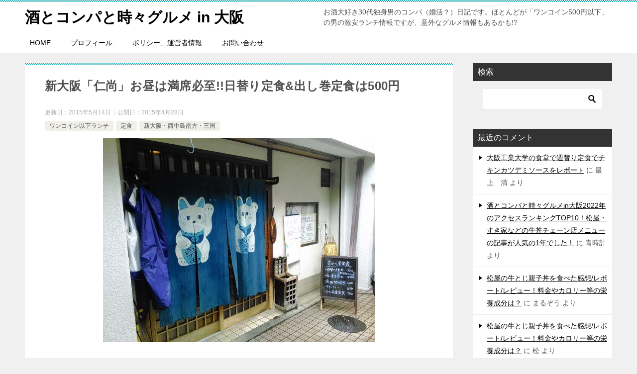

--- FILE ---
content_type: text/html; charset=UTF-8
request_url: https://osakadrinker.com/post-6069/
body_size: 22915
content:
<!doctype html>
<html lang="ja" class="col2 layout-footer-show">
<head>
	<meta charset="UTF-8">
	<meta name="viewport" content="width=device-width, initial-scale=1">
	<link rel="profile" href="http://gmpg.org/xfn/11">

	<title>新大阪「仁尚」お昼は満席必至!!日替り定食&#038;出し巻定食は500円</title>
<meta name='robots' content='max-image-preview:large' />
	<script>
		var shf = 1;
		var lso = 1;
		var ajaxurl = 'https://osakadrinker.com/wp-admin/admin-ajax.php';
		var sns_cnt = false;
			</script>
	<link rel='dns-prefetch' href='//code.typesquare.com' />
<link rel='dns-prefetch' href='//www.googletagmanager.com' />
<link rel='dns-prefetch' href='//pagead2.googlesyndication.com' />
<link rel="alternate" type="application/rss+xml" title="酒とコンパと時々グルメ in 大阪 &raquo; フィード" href="https://osakadrinker.com/feed/" />
<link rel="alternate" type="application/rss+xml" title="酒とコンパと時々グルメ in 大阪 &raquo; コメントフィード" href="https://osakadrinker.com/comments/feed/" />
<link rel="alternate" type="application/rss+xml" title="酒とコンパと時々グルメ in 大阪 &raquo; 新大阪「仁尚」お昼は満席必至!!日替り定食&#038;出し巻定食は500円 のコメントのフィード" href="https://osakadrinker.com/post-6069/feed/" />
<link rel="alternate" title="oEmbed (JSON)" type="application/json+oembed" href="https://osakadrinker.com/wp-json/oembed/1.0/embed?url=https%3A%2F%2Fosakadrinker.com%2Fpost-6069%2F" />
<link rel="alternate" title="oEmbed (XML)" type="text/xml+oembed" href="https://osakadrinker.com/wp-json/oembed/1.0/embed?url=https%3A%2F%2Fosakadrinker.com%2Fpost-6069%2F&#038;format=xml" />
<style id='wp-img-auto-sizes-contain-inline-css' type='text/css'>
img:is([sizes=auto i],[sizes^="auto," i]){contain-intrinsic-size:3000px 1500px}
/*# sourceURL=wp-img-auto-sizes-contain-inline-css */
</style>
<style id='wp-emoji-styles-inline-css' type='text/css'>

	img.wp-smiley, img.emoji {
		display: inline !important;
		border: none !important;
		box-shadow: none !important;
		height: 1em !important;
		width: 1em !important;
		margin: 0 0.07em !important;
		vertical-align: -0.1em !important;
		background: none !important;
		padding: 0 !important;
	}
/*# sourceURL=wp-emoji-styles-inline-css */
</style>
<style id='wp-block-library-inline-css' type='text/css'>
:root{--wp-block-synced-color:#7a00df;--wp-block-synced-color--rgb:122,0,223;--wp-bound-block-color:var(--wp-block-synced-color);--wp-editor-canvas-background:#ddd;--wp-admin-theme-color:#007cba;--wp-admin-theme-color--rgb:0,124,186;--wp-admin-theme-color-darker-10:#006ba1;--wp-admin-theme-color-darker-10--rgb:0,107,160.5;--wp-admin-theme-color-darker-20:#005a87;--wp-admin-theme-color-darker-20--rgb:0,90,135;--wp-admin-border-width-focus:2px}@media (min-resolution:192dpi){:root{--wp-admin-border-width-focus:1.5px}}.wp-element-button{cursor:pointer}:root .has-very-light-gray-background-color{background-color:#eee}:root .has-very-dark-gray-background-color{background-color:#313131}:root .has-very-light-gray-color{color:#eee}:root .has-very-dark-gray-color{color:#313131}:root .has-vivid-green-cyan-to-vivid-cyan-blue-gradient-background{background:linear-gradient(135deg,#00d084,#0693e3)}:root .has-purple-crush-gradient-background{background:linear-gradient(135deg,#34e2e4,#4721fb 50%,#ab1dfe)}:root .has-hazy-dawn-gradient-background{background:linear-gradient(135deg,#faaca8,#dad0ec)}:root .has-subdued-olive-gradient-background{background:linear-gradient(135deg,#fafae1,#67a671)}:root .has-atomic-cream-gradient-background{background:linear-gradient(135deg,#fdd79a,#004a59)}:root .has-nightshade-gradient-background{background:linear-gradient(135deg,#330968,#31cdcf)}:root .has-midnight-gradient-background{background:linear-gradient(135deg,#020381,#2874fc)}:root{--wp--preset--font-size--normal:16px;--wp--preset--font-size--huge:42px}.has-regular-font-size{font-size:1em}.has-larger-font-size{font-size:2.625em}.has-normal-font-size{font-size:var(--wp--preset--font-size--normal)}.has-huge-font-size{font-size:var(--wp--preset--font-size--huge)}.has-text-align-center{text-align:center}.has-text-align-left{text-align:left}.has-text-align-right{text-align:right}.has-fit-text{white-space:nowrap!important}#end-resizable-editor-section{display:none}.aligncenter{clear:both}.items-justified-left{justify-content:flex-start}.items-justified-center{justify-content:center}.items-justified-right{justify-content:flex-end}.items-justified-space-between{justify-content:space-between}.screen-reader-text{border:0;clip-path:inset(50%);height:1px;margin:-1px;overflow:hidden;padding:0;position:absolute;width:1px;word-wrap:normal!important}.screen-reader-text:focus{background-color:#ddd;clip-path:none;color:#444;display:block;font-size:1em;height:auto;left:5px;line-height:normal;padding:15px 23px 14px;text-decoration:none;top:5px;width:auto;z-index:100000}html :where(.has-border-color){border-style:solid}html :where([style*=border-top-color]){border-top-style:solid}html :where([style*=border-right-color]){border-right-style:solid}html :where([style*=border-bottom-color]){border-bottom-style:solid}html :where([style*=border-left-color]){border-left-style:solid}html :where([style*=border-width]){border-style:solid}html :where([style*=border-top-width]){border-top-style:solid}html :where([style*=border-right-width]){border-right-style:solid}html :where([style*=border-bottom-width]){border-bottom-style:solid}html :where([style*=border-left-width]){border-left-style:solid}html :where(img[class*=wp-image-]){height:auto;max-width:100%}:where(figure){margin:0 0 1em}html :where(.is-position-sticky){--wp-admin--admin-bar--position-offset:var(--wp-admin--admin-bar--height,0px)}@media screen and (max-width:600px){html :where(.is-position-sticky){--wp-admin--admin-bar--position-offset:0px}}

/*# sourceURL=wp-block-library-inline-css */
</style><style id='global-styles-inline-css' type='text/css'>
:root{--wp--preset--aspect-ratio--square: 1;--wp--preset--aspect-ratio--4-3: 4/3;--wp--preset--aspect-ratio--3-4: 3/4;--wp--preset--aspect-ratio--3-2: 3/2;--wp--preset--aspect-ratio--2-3: 2/3;--wp--preset--aspect-ratio--16-9: 16/9;--wp--preset--aspect-ratio--9-16: 9/16;--wp--preset--color--black: #000000;--wp--preset--color--cyan-bluish-gray: #abb8c3;--wp--preset--color--white: #ffffff;--wp--preset--color--pale-pink: #f78da7;--wp--preset--color--vivid-red: #cf2e2e;--wp--preset--color--luminous-vivid-orange: #ff6900;--wp--preset--color--luminous-vivid-amber: #fcb900;--wp--preset--color--light-green-cyan: #7bdcb5;--wp--preset--color--vivid-green-cyan: #00d084;--wp--preset--color--pale-cyan-blue: #8ed1fc;--wp--preset--color--vivid-cyan-blue: #0693e3;--wp--preset--color--vivid-purple: #9b51e0;--wp--preset--gradient--vivid-cyan-blue-to-vivid-purple: linear-gradient(135deg,rgb(6,147,227) 0%,rgb(155,81,224) 100%);--wp--preset--gradient--light-green-cyan-to-vivid-green-cyan: linear-gradient(135deg,rgb(122,220,180) 0%,rgb(0,208,130) 100%);--wp--preset--gradient--luminous-vivid-amber-to-luminous-vivid-orange: linear-gradient(135deg,rgb(252,185,0) 0%,rgb(255,105,0) 100%);--wp--preset--gradient--luminous-vivid-orange-to-vivid-red: linear-gradient(135deg,rgb(255,105,0) 0%,rgb(207,46,46) 100%);--wp--preset--gradient--very-light-gray-to-cyan-bluish-gray: linear-gradient(135deg,rgb(238,238,238) 0%,rgb(169,184,195) 100%);--wp--preset--gradient--cool-to-warm-spectrum: linear-gradient(135deg,rgb(74,234,220) 0%,rgb(151,120,209) 20%,rgb(207,42,186) 40%,rgb(238,44,130) 60%,rgb(251,105,98) 80%,rgb(254,248,76) 100%);--wp--preset--gradient--blush-light-purple: linear-gradient(135deg,rgb(255,206,236) 0%,rgb(152,150,240) 100%);--wp--preset--gradient--blush-bordeaux: linear-gradient(135deg,rgb(254,205,165) 0%,rgb(254,45,45) 50%,rgb(107,0,62) 100%);--wp--preset--gradient--luminous-dusk: linear-gradient(135deg,rgb(255,203,112) 0%,rgb(199,81,192) 50%,rgb(65,88,208) 100%);--wp--preset--gradient--pale-ocean: linear-gradient(135deg,rgb(255,245,203) 0%,rgb(182,227,212) 50%,rgb(51,167,181) 100%);--wp--preset--gradient--electric-grass: linear-gradient(135deg,rgb(202,248,128) 0%,rgb(113,206,126) 100%);--wp--preset--gradient--midnight: linear-gradient(135deg,rgb(2,3,129) 0%,rgb(40,116,252) 100%);--wp--preset--font-size--small: 13px;--wp--preset--font-size--medium: 20px;--wp--preset--font-size--large: 36px;--wp--preset--font-size--x-large: 42px;--wp--preset--spacing--20: 0.44rem;--wp--preset--spacing--30: 0.67rem;--wp--preset--spacing--40: 1rem;--wp--preset--spacing--50: 1.5rem;--wp--preset--spacing--60: 2.25rem;--wp--preset--spacing--70: 3.38rem;--wp--preset--spacing--80: 5.06rem;--wp--preset--shadow--natural: 6px 6px 9px rgba(0, 0, 0, 0.2);--wp--preset--shadow--deep: 12px 12px 50px rgba(0, 0, 0, 0.4);--wp--preset--shadow--sharp: 6px 6px 0px rgba(0, 0, 0, 0.2);--wp--preset--shadow--outlined: 6px 6px 0px -3px rgb(255, 255, 255), 6px 6px rgb(0, 0, 0);--wp--preset--shadow--crisp: 6px 6px 0px rgb(0, 0, 0);}:where(.is-layout-flex){gap: 0.5em;}:where(.is-layout-grid){gap: 0.5em;}body .is-layout-flex{display: flex;}.is-layout-flex{flex-wrap: wrap;align-items: center;}.is-layout-flex > :is(*, div){margin: 0;}body .is-layout-grid{display: grid;}.is-layout-grid > :is(*, div){margin: 0;}:where(.wp-block-columns.is-layout-flex){gap: 2em;}:where(.wp-block-columns.is-layout-grid){gap: 2em;}:where(.wp-block-post-template.is-layout-flex){gap: 1.25em;}:where(.wp-block-post-template.is-layout-grid){gap: 1.25em;}.has-black-color{color: var(--wp--preset--color--black) !important;}.has-cyan-bluish-gray-color{color: var(--wp--preset--color--cyan-bluish-gray) !important;}.has-white-color{color: var(--wp--preset--color--white) !important;}.has-pale-pink-color{color: var(--wp--preset--color--pale-pink) !important;}.has-vivid-red-color{color: var(--wp--preset--color--vivid-red) !important;}.has-luminous-vivid-orange-color{color: var(--wp--preset--color--luminous-vivid-orange) !important;}.has-luminous-vivid-amber-color{color: var(--wp--preset--color--luminous-vivid-amber) !important;}.has-light-green-cyan-color{color: var(--wp--preset--color--light-green-cyan) !important;}.has-vivid-green-cyan-color{color: var(--wp--preset--color--vivid-green-cyan) !important;}.has-pale-cyan-blue-color{color: var(--wp--preset--color--pale-cyan-blue) !important;}.has-vivid-cyan-blue-color{color: var(--wp--preset--color--vivid-cyan-blue) !important;}.has-vivid-purple-color{color: var(--wp--preset--color--vivid-purple) !important;}.has-black-background-color{background-color: var(--wp--preset--color--black) !important;}.has-cyan-bluish-gray-background-color{background-color: var(--wp--preset--color--cyan-bluish-gray) !important;}.has-white-background-color{background-color: var(--wp--preset--color--white) !important;}.has-pale-pink-background-color{background-color: var(--wp--preset--color--pale-pink) !important;}.has-vivid-red-background-color{background-color: var(--wp--preset--color--vivid-red) !important;}.has-luminous-vivid-orange-background-color{background-color: var(--wp--preset--color--luminous-vivid-orange) !important;}.has-luminous-vivid-amber-background-color{background-color: var(--wp--preset--color--luminous-vivid-amber) !important;}.has-light-green-cyan-background-color{background-color: var(--wp--preset--color--light-green-cyan) !important;}.has-vivid-green-cyan-background-color{background-color: var(--wp--preset--color--vivid-green-cyan) !important;}.has-pale-cyan-blue-background-color{background-color: var(--wp--preset--color--pale-cyan-blue) !important;}.has-vivid-cyan-blue-background-color{background-color: var(--wp--preset--color--vivid-cyan-blue) !important;}.has-vivid-purple-background-color{background-color: var(--wp--preset--color--vivid-purple) !important;}.has-black-border-color{border-color: var(--wp--preset--color--black) !important;}.has-cyan-bluish-gray-border-color{border-color: var(--wp--preset--color--cyan-bluish-gray) !important;}.has-white-border-color{border-color: var(--wp--preset--color--white) !important;}.has-pale-pink-border-color{border-color: var(--wp--preset--color--pale-pink) !important;}.has-vivid-red-border-color{border-color: var(--wp--preset--color--vivid-red) !important;}.has-luminous-vivid-orange-border-color{border-color: var(--wp--preset--color--luminous-vivid-orange) !important;}.has-luminous-vivid-amber-border-color{border-color: var(--wp--preset--color--luminous-vivid-amber) !important;}.has-light-green-cyan-border-color{border-color: var(--wp--preset--color--light-green-cyan) !important;}.has-vivid-green-cyan-border-color{border-color: var(--wp--preset--color--vivid-green-cyan) !important;}.has-pale-cyan-blue-border-color{border-color: var(--wp--preset--color--pale-cyan-blue) !important;}.has-vivid-cyan-blue-border-color{border-color: var(--wp--preset--color--vivid-cyan-blue) !important;}.has-vivid-purple-border-color{border-color: var(--wp--preset--color--vivid-purple) !important;}.has-vivid-cyan-blue-to-vivid-purple-gradient-background{background: var(--wp--preset--gradient--vivid-cyan-blue-to-vivid-purple) !important;}.has-light-green-cyan-to-vivid-green-cyan-gradient-background{background: var(--wp--preset--gradient--light-green-cyan-to-vivid-green-cyan) !important;}.has-luminous-vivid-amber-to-luminous-vivid-orange-gradient-background{background: var(--wp--preset--gradient--luminous-vivid-amber-to-luminous-vivid-orange) !important;}.has-luminous-vivid-orange-to-vivid-red-gradient-background{background: var(--wp--preset--gradient--luminous-vivid-orange-to-vivid-red) !important;}.has-very-light-gray-to-cyan-bluish-gray-gradient-background{background: var(--wp--preset--gradient--very-light-gray-to-cyan-bluish-gray) !important;}.has-cool-to-warm-spectrum-gradient-background{background: var(--wp--preset--gradient--cool-to-warm-spectrum) !important;}.has-blush-light-purple-gradient-background{background: var(--wp--preset--gradient--blush-light-purple) !important;}.has-blush-bordeaux-gradient-background{background: var(--wp--preset--gradient--blush-bordeaux) !important;}.has-luminous-dusk-gradient-background{background: var(--wp--preset--gradient--luminous-dusk) !important;}.has-pale-ocean-gradient-background{background: var(--wp--preset--gradient--pale-ocean) !important;}.has-electric-grass-gradient-background{background: var(--wp--preset--gradient--electric-grass) !important;}.has-midnight-gradient-background{background: var(--wp--preset--gradient--midnight) !important;}.has-small-font-size{font-size: var(--wp--preset--font-size--small) !important;}.has-medium-font-size{font-size: var(--wp--preset--font-size--medium) !important;}.has-large-font-size{font-size: var(--wp--preset--font-size--large) !important;}.has-x-large-font-size{font-size: var(--wp--preset--font-size--x-large) !important;}
/*# sourceURL=global-styles-inline-css */
</style>

<style id='classic-theme-styles-inline-css' type='text/css'>
/*! This file is auto-generated */
.wp-block-button__link{color:#fff;background-color:#32373c;border-radius:9999px;box-shadow:none;text-decoration:none;padding:calc(.667em + 2px) calc(1.333em + 2px);font-size:1.125em}.wp-block-file__button{background:#32373c;color:#fff;text-decoration:none}
/*# sourceURL=/wp-includes/css/classic-themes.min.css */
</style>
<link rel='stylesheet' id='contact-form-7-css' href='https://osakadrinker.com/wp-content/plugins/contact-form-7/includes/css/styles.css?ver=6.1.4' type='text/css' media='all' />
<link rel='stylesheet' id='keni-style-css' href='https://osakadrinker.com/wp-content/themes/keni80_wp_standard_all_202302030815/style.css?ver=6.9' type='text/css' media='all' />
<link rel='stylesheet' id='keni_base-css' href='https://osakadrinker.com/wp-content/themes/keni80_wp_standard_all_202302030815/base.css?ver=6.9' type='text/css' media='all' />
<link rel='stylesheet' id='keni-advanced-css' href='https://osakadrinker.com/wp-content/themes/keni80_wp_standard_all_202302030815/advanced.css?ver=6.9' type='text/css' media='all' />
<link rel='stylesheet' id='keni_base_default-css' href='https://osakadrinker.com/wp-content/themes/keni80_wp_standard_all_202302030815/default-style.css?ver=6.9' type='text/css' media='all' />
<link rel="canonical" href="https://osakadrinker.com/post-6069/" />
<link rel="https://api.w.org/" href="https://osakadrinker.com/wp-json/" /><link rel="alternate" title="JSON" type="application/json" href="https://osakadrinker.com/wp-json/wp/v2/posts/6069" /><link rel="EditURI" type="application/rsd+xml" title="RSD" href="https://osakadrinker.com/xmlrpc.php?rsd" />
<link rel='shortlink' href='https://osakadrinker.com/?p=6069' />
<meta name="generator" content="Site Kit by Google 1.170.0" /><meta name="description" content="この日のお昼は新大阪。 新大阪周辺、実はランチに困る場所ですよね。 誰に聞いても悩んでいるようです。 新大阪の駅ビルの地下にお店はあるものの、それ以外はあまりない？ そんな新大阪でこの日向かったのは北口から出て西方向へ少 …">
		<!--OGP-->
		<meta property="og:type" content="article" />
<meta property="og:url" content="https://osakadrinker.com/post-6069/" />
		<meta property="og:title" content="新大阪「仁尚」お昼は満席必至!!日替り定食&#038;出し巻定食は500円"/>
		<meta property="og:description" content="この日のお昼は新大阪。 新大阪周辺、実はランチに困る場所ですよね。 誰に聞いても悩んでいるようです。 新大阪の駅ビルの地下にお店はあるものの、それ以外はあまりない？ そんな新大阪でこの日向かったのは北口から出て西方向へ少 …">
		<meta property="og:site_name" content="酒とコンパと時々グルメ in 大阪">
		<meta property="og:image" content="https://osakadrinker.com/wp-content/uploads/2015/04/P_20150408_115504.jpg">
					<meta property="og:image:type" content="image/jpeg">
						<meta property="og:image:width" content="799">
			<meta property="og:image:height" content="600">
					<meta property="og:locale" content="ja_JP">
				<!--OGP-->
		
<!-- Site Kit が追加した Google AdSense メタタグ -->
<meta name="google-adsense-platform-account" content="ca-host-pub-2644536267352236">
<meta name="google-adsense-platform-domain" content="sitekit.withgoogle.com">
<!-- Site Kit が追加した End Google AdSense メタタグ -->
<style type="text/css">.recentcomments a{display:inline !important;padding:0 !important;margin:0 !important;}</style>
<!-- Google AdSense スニペット (Site Kit が追加) -->
<script type="text/javascript" async="async" src="https://pagead2.googlesyndication.com/pagead/js/adsbygoogle.js?client=ca-pub-3004643134937533&amp;host=ca-host-pub-2644536267352236" crossorigin="anonymous"></script>

<!-- (ここまで) Google AdSense スニペット (Site Kit が追加) -->
<script async src="https://pagead2.googlesyndication.com/pagead/js/adsbygoogle.js?client=ca-pub-3004643134937533"
     crossorigin="anonymous"></script></head>

<body class="wp-singular post-template-default single single-post postid-6069 single-format-standard wp-theme-keni80_wp_standard_all_202302030815"><!--ページの属性-->

<div id="top" class="keni-container">

<!--▼▼ ヘッダー ▼▼-->
<div class="keni-header_wrap">
	<div class="keni-header_outer">
		
		<header class="keni-header keni-header_col1">
			<div class="keni-header_inner">

							<p class="site-title"><a href="https://osakadrinker.com/" rel="home">酒とコンパと時々グルメ in 大阪</a></p>
			
			<div class="keni-header_cont">
			<p class="site-description">お酒大好き30代独身男のコンパ（婚活？）日記です。ほとんどが「ワンコイン500円以下」の男の激安ランチ情報ですが、意外なグルメ情報もあるかも!?</p>			</div>

			</div><!--keni-header_inner-->
		</header><!--keni-header-->	</div><!--keni-header_outer-->
</div><!--keni-header_wrap-->
<!--▲▲ ヘッダー ▲▲-->

<div id="click-space"></div>

<!--▼▼ グローバルナビ ▼▼-->
<div class="keni-gnav_wrap">
	<div class="keni-gnav_outer">
		<nav class="keni-gnav">
			<div class="keni-gnav_inner">

				<ul id="menu" class="keni-gnav_cont">
				<li id="menu-item-44763" class="menu-item menu-item-type-custom menu-item-object-custom menu-item-home menu-item-44763"><a href="https://osakadrinker.com/">HOME</a></li>
<li id="menu-item-133" class="menu-item menu-item-type-post_type menu-item-object-page menu-item-133"><a href="https://osakadrinker.com/profile/">プロフィール</a></li>
<li id="menu-item-44762" class="menu-item menu-item-type-post_type menu-item-object-page menu-item-44762"><a href="https://osakadrinker.com/%e3%83%9d%e3%83%aa%e3%82%b7%e3%83%bc%e3%80%81%e9%81%8b%e5%96%b6%e8%80%85%e6%83%85%e5%a0%b1/">ポリシー、運営者情報</a></li>
<li id="menu-item-12431" class="menu-item menu-item-type-post_type menu-item-object-page menu-item-12431"><a href="https://osakadrinker.com/page-12428/">お問い合わせ</a></li>
				<li class="menu-search"><div class="search-box">
	<form role="search" method="get" id="keni_search" class="searchform" action="https://osakadrinker.com/">
		<input type="text" value="" name="s" aria-label="検索"><button class="btn-search"><img src="https://osakadrinker.com/wp-content/themes/keni80_wp_standard_all_202302030815/images/icon/search_black.svg" width="18" height="18" alt="検索"></button>
	</form>
</div></li>
				</ul>
			</div>
			<div class="keni-gnav_btn_wrap">
				<div class="keni-gnav_btn"><span class="keni-gnav_btn_icon-open"></span></div>
			</div>
		</nav>
	</div>
</div>



<div class="keni-main_wrap">
	<div class="keni-main_outer">

		<!--▼▼ メインコンテンツ ▼▼-->
		<main id="main" class="keni-main">
			<div class="keni-main_inner">

				<aside class="free-area free-area_before-title">
									</aside><!-- #secondary -->

		<article class="post-6069 post type-post status-publish format-standard has-post-thumbnail category-lunch category-setmeal category-shin_osaka tag-310 tag-1188 keni-section" itemscope itemtype="http://schema.org/Article">
<meta itemscope itemprop="mainEntityOfPage"  itemType="https://schema.org/WebPage" itemid="https://osakadrinker.com/post-6069/" />

<div class="keni-section_wrap article_wrap">
	<div class="keni-section">

		<header class="article-header">
			<h1 class="entry_title" itemprop="headline">新大阪「仁尚」お昼は満席必至!!日替り定食&#038;出し巻定食は500円</h1>
			<div class="entry_status">
		<ul class="entry_date">
		<li class="entry_date_item">更新日：<time itemprop="dateModified" datetime="2015-05-14T17:03:40+09:00" content="2015-05-14T17:03:40+09:00">2015年5月14日</time></li>		<li class="entry_date_item">公開日：<time itemprop="datePublished" datetime="2015-04-28T18:04:11+09:00" content="2015-04-28T18:04:11+09:00">2015年4月28日</time></li>	</ul>
		<ul class="entry_category">
		<li class="entry_category_item lunch"><a href="https://osakadrinker.com/post-category/lunch/">ワンコイン以下ランチ</a></li><li class="entry_category_item setmeal"><a href="https://osakadrinker.com/post-category/setmeal/">定食</a></li><li class="entry_category_item shin_osaka"><a href="https://osakadrinker.com/post-category/shin_osaka/">新大阪・西中島南方・三国</a></li>	</ul>
</div>					</header><!-- .article-header -->

		<div class="article-body" itemprop="articleBody">
			
			<div class="article-visual" itemprop="image" itemscope itemtype="https://schema.org/ImageObject">
				<img src="https://osakadrinker.com/wp-content/uploads/2015/04/P_20150408_115504-546x410.jpg" alt="新大阪「仁尚」お昼は満席必至!!日替り定食&#038;出し巻定食は500円"
                     width="546"
                     height="410">
				<meta itemprop="url" content="https://osakadrinker.com/wp-content/uploads/2015/04/P_20150408_115504-546x410.jpg">
				<meta itemprop="width" content="546">
				<meta itemprop="height" content="410">
			</div>
			
			<div class="2348292d99d3e427623aabb7fe41e797" data-index="2" style="float: none; margin:10px 0 10px 0; text-align:center;">
<script async src="https://pagead2.googlesyndication.com/pagead/js/adsbygoogle.js?client=ca-pub-3004643134937533"
     crossorigin="anonymous"></script>
<!-- allレシポンシブ -->
<ins class="adsbygoogle"
     style="display:block"
     data-ad-client="ca-pub-3004643134937533"
     data-ad-slot="3644136540"
     data-ad-format="auto"
     data-full-width-responsive="true"></ins>
<script>
     (adsbygoogle = window.adsbygoogle || []).push({});
</script>
</div>
<p>この日のお昼は新大阪。</p>
<p>新大阪周辺、実はランチに困る場所ですよね。</p>
<p>誰に聞いても悩んでいるようです。</p>
<p>新大阪の駅ビルの地下にお店はあるものの、それ以外はあまりない？</p>
<p>そんな新大阪でこの日向かったのは北口から出て西方向へ少し歩いたところにある「仁尚」。</p>
<p><a href="https://osakadrinker.com/wp-content/uploads/2015/04/P_20150408_115453.jpg"><img fetchpriority="high" decoding="async" class="alignnone wp-image-6070 size-large" src="https://osakadrinker.com/wp-content/uploads/2015/04/P_20150408_115453-410x546.jpg" alt="P_20150408_115453" width="410" height="546" srcset="https://osakadrinker.com/wp-content/uploads/2015/04/P_20150408_115453-410x546.jpg 410w, https://osakadrinker.com/wp-content/uploads/2015/04/P_20150408_115453-225x300.jpg 225w, https://osakadrinker.com/wp-content/uploads/2015/04/P_20150408_115453.jpg 600w" sizes="(max-width: 410px) 100vw, 410px" /></a></p>
<p>「にたか」と読むんですね。</p>
<p><a href="https://osakadrinker.com/wp-content/uploads/2015/04/P_20150408_115504.jpg"><img decoding="async" class="alignnone wp-image-6071 size-large" src="https://osakadrinker.com/wp-content/uploads/2015/04/P_20150408_115504-546x410.jpg" alt="P_20150408_115504" width="546" height="410" srcset="https://osakadrinker.com/wp-content/uploads/2015/04/P_20150408_115504-546x410.jpg 546w, https://osakadrinker.com/wp-content/uploads/2015/04/P_20150408_115504-300x225.jpg 300w, https://osakadrinker.com/wp-content/uploads/2015/04/P_20150408_115504.jpg 799w" sizes="(max-width: 546px) 100vw, 546px" /></a></p>
<p>玄関は和テイスト。</p>
<p><a href="https://osakadrinker.com/wp-content/uploads/2015/04/P_20150408_115513.jpg"><img decoding="async" class="alignnone wp-image-6073 size-large" src="https://osakadrinker.com/wp-content/uploads/2015/04/P_20150408_115520-410x546.jpg" alt="P_20150408_115520" width="410" height="546" srcset="https://osakadrinker.com/wp-content/uploads/2015/04/P_20150408_115520-410x546.jpg 410w, https://osakadrinker.com/wp-content/uploads/2015/04/P_20150408_115520-225x300.jpg 225w, https://osakadrinker.com/wp-content/uploads/2015/04/P_20150408_115520.jpg 600w" sizes="(max-width: 410px) 100vw, 410px" /></a></p>
<p><a href="https://osakadrinker.com/wp-content/uploads/2015/04/P_20150408_115513.jpg"><img loading="lazy" decoding="async" class="alignnone wp-image-6072 size-large" src="https://osakadrinker.com/wp-content/uploads/2015/04/P_20150408_115513-410x546.jpg" alt="P_20150408_115513" width="410" height="546" srcset="https://osakadrinker.com/wp-content/uploads/2015/04/P_20150408_115513-410x546.jpg 410w, https://osakadrinker.com/wp-content/uploads/2015/04/P_20150408_115513-225x300.jpg 225w, https://osakadrinker.com/wp-content/uploads/2015/04/P_20150408_115513.jpg 600w" sizes="auto, (max-width: 410px) 100vw, 410px" /></a></p>
<p>昼定食は数種類用意されていますが、日替り定食と出し巻定食はワンコイン500円。</p>
<p>「体が喜ぶ」とありますが、心も財布も喜びます＼(^o^)／</p>
<p>&nbsp;</p>
<p>お店は奥に数人が座れる座敷があり、あとは15人ほどが座れるカウンター。</p>
<p>12時前でまだお客さんが少なかったために、私はカウンターの中央に腰掛けました。</p>
<p>すると、「奥から詰めてください」とのこと。</p>
<p>カウンターは普通1席飛ばして座っていきたいところですが、そこも詰めなければなりませんでした^^;</p>
<p>後から来たお客さんはルールを把握していて、次々と奥から積めて座っていきます。</p>
<p>聞けば、お昼時はお客さんで満席になるそうです。</p><div class="2348292d99d3e427623aabb7fe41e797" data-index="2" style="float: none; margin:10px 0 10px 0; text-align:center;">
<script async src="https://pagead2.googlesyndication.com/pagead/js/adsbygoogle.js?client=ca-pub-3004643134937533"
     crossorigin="anonymous"></script>
<!-- allレシポンシブ -->
<ins class="adsbygoogle"
     style="display:block"
     data-ad-client="ca-pub-3004643134937533"
     data-ad-slot="3644136540"
     data-ad-format="auto"
     data-full-width-responsive="true"></ins>
<script>
     (adsbygoogle = window.adsbygoogle || []).push({});
</script>
</div>

<p>&nbsp;</p>
<p>私は日替りの鶏唐揚ポン酢をご飯大盛りで注文。</p>
<p>ご飯大盛りはサービスです(^^)v</p>
<p>待つこと3分ほどで日替りの鶏唐揚ポン酢がやってきました。</p>
<p><a href="https://osakadrinker.com/wp-content/uploads/2015/04/P_20150408_115722.jpg"><img loading="lazy" decoding="async" class="alignnone wp-image-6074 size-large" src="https://osakadrinker.com/wp-content/uploads/2015/04/P_20150408_115722-546x410.jpg" alt="P_20150408_115722" width="546" height="410" srcset="https://osakadrinker.com/wp-content/uploads/2015/04/P_20150408_115722-546x410.jpg 546w, https://osakadrinker.com/wp-content/uploads/2015/04/P_20150408_115722-300x225.jpg 300w, https://osakadrinker.com/wp-content/uploads/2015/04/P_20150408_115722.jpg 799w" sizes="auto, (max-width: 546px) 100vw, 546px" /></a>

</p>
<p>メインの鶏唐揚ポン酢と副菜の小皿が二つ。</p>
<p>ご飯も多いですね(^^)v</p>
<p><a href="https://osakadrinker.com/wp-content/uploads/2015/04/P_20150408_115728.jpg"><img loading="lazy" decoding="async" class="alignnone wp-image-6076 size-large" src="https://osakadrinker.com/wp-content/uploads/2015/04/P_20150408_115733-546x410.jpg" alt="P_20150408_115733" width="546" height="410" srcset="https://osakadrinker.com/wp-content/uploads/2015/04/P_20150408_115733-546x410.jpg 546w, https://osakadrinker.com/wp-content/uploads/2015/04/P_20150408_115733-300x225.jpg 300w, https://osakadrinker.com/wp-content/uploads/2015/04/P_20150408_115733.jpg 799w" sizes="auto, (max-width: 546px) 100vw, 546px" /></a></p>
<p>菜の花。</p>
<p>春らしいですね～(^^)</p>
<p><a href="https://osakadrinker.com/wp-content/uploads/2015/04/P_20150408_115728.jpg"><img loading="lazy" decoding="async" class="alignnone wp-image-6077 size-large" src="https://osakadrinker.com/wp-content/uploads/2015/04/P_20150408_115739-546x410.jpg" alt="P_20150408_115739" width="546" height="410" srcset="https://osakadrinker.com/wp-content/uploads/2015/04/P_20150408_115739-546x410.jpg 546w, https://osakadrinker.com/wp-content/uploads/2015/04/P_20150408_115739-300x225.jpg 300w, https://osakadrinker.com/wp-content/uploads/2015/04/P_20150408_115739.jpg 799w" sizes="auto, (max-width: 546px) 100vw, 546px" /></a></p>
<p>かぼちゃの煮つけ。</p>
<p><a href="https://osakadrinker.com/wp-content/uploads/2015/04/P_20150408_115728.jpg"><img loading="lazy" decoding="async" class="alignnone wp-image-6075 size-large" src="https://osakadrinker.com/wp-content/uploads/2015/04/P_20150408_115728-546x410.jpg" alt="P_20150408_115728" width="546" height="410" srcset="https://osakadrinker.com/wp-content/uploads/2015/04/P_20150408_115728-546x410.jpg 546w, https://osakadrinker.com/wp-content/uploads/2015/04/P_20150408_115728-300x225.jpg 300w, https://osakadrinker.com/wp-content/uploads/2015/04/P_20150408_115728.jpg 799w" sizes="auto, (max-width: 546px) 100vw, 546px" /></a></p>
<p>メインの鶏唐揚ポン酢です。</p>
<p>3分ほどで出てきたのですが、外はカリッと中はジューシーに揚がっていました。</p>
<p>これは旨い!!</p>
<p>食べ終わる頃にカウンターを見渡してみたら満席になっていました。</p>
<p>この値段でこの定食であれば、満席になるので奥から詰めて座る理由も頷けます。</p>
<p>&nbsp;</p>
<p>食べ終わって外に出ると4人ほど待っている方もいました。</p>
<p>新大阪でも大人気のお店の一つなのかなと思います。</p>
<p>&nbsp;</p>
<p>☆★☆<strong>仁尚</strong>☆★☆</p>
<p>ジャンル：居酒屋<br />
電話番号：06-6395-4517<br />
住所：大阪市淀川区西宮原1-5-6<br />
営業時間：11:30～13:00、17:00～22:00<br />
定休日：土・日・祝日</p>
<p>&nbsp;</p>
<div class="2348292d99d3e427623aabb7fe41e797" data-index="1" style="float: left; margin: 10px 10px 10px 0;">
<strong><span style="color: #ff0000;">（営業時間や料金は私が実際に飲食した時点でのものです。<br>現時点で変更になっている可能性もあるので、詳しくは各店舗にお尋ねください。）</span></strong>
<br>
<br>
<style>
.style1{ width: 100%; height: 280px; }
</style>
<script async src="//pagead2.googlesyndication.com/pagead/js/adsbygoogle.js"></script>
<!-- undermore -->
<ins class="adsbygoogle style1"
style="display:inline-block"
data-ad-client="ca-pub-3004643134937533"
data-ad-slot="6516861607"></ins>
<script>
(adsbygoogle = window.adsbygoogle || []).push({});
</script>
</br>
</br>

<h3 style="text-align: left;">関連記事はこちら!</h3>
<script async src="//pagead2.googlesyndication.com/pagead/js/adsbygoogle.js"></script>
<ins class="adsbygoogle"
     style="display:block"
     data-ad-format="autorelaxed"
     data-ad-client="ca-pub-3004643134937533"
     data-ad-slot="1743094806"></ins>
<script>
     (adsbygoogle = window.adsbygoogle || []).push({});
</script>
</div>

<div style="font-size: 0px; height: 0px; line-height: 0px; margin: 0; padding: 0; clear: both;"></div>
		</div><!-- .article-body -->

	        <div class="post-tag">
			<dl>
				<dt>タグ</dt>
				<dd>
					<ul>
								            <li >
			                <a href="https://osakadrinker.com/post-tag/%e5%a4%a7%e7%9b%9b%e3%82%8a%e7%84%a1%e6%96%99/"  rel="tag">大盛り無料</a>
			            </li>
									            <li >
			                <a href="https://osakadrinker.com/post-tag/%e9%b6%8f%e5%94%90%e6%8f%9a%e3%83%9d%e3%83%b3%e9%85%a2/"  rel="tag">鶏唐揚ポン酢</a>
			            </li>
						        			</ul>
				</dd>
			</dl>
		</div>
	    </div><!-- .keni-section -->
</div><!-- .keni-section_wrap -->


<div class="behind-article-area">

<div class="keni-section_wrap keni-section_wrap_style02">
	<div class="keni-section">


		<div class="keni-related-area keni-section_wrap keni-section_wrap_style02">
			<section class="keni-section">

			<h2 class="keni-related-title">関連記事</h2>

			<ul class="related-entry-list related-entry-list_style01">
			<li class="related-entry-list_item"><figure class="related-entry_thumb"><a href="https://osakadrinker.com/post-1797/" title="チキン南蛮専門店!?東三国にある「南蛮食堂」でチキン南蛮定食"><img src="https://osakadrinker.com/wp-content/uploads/2014/06/20140603_193838-546x328.jpg" class="relation-image" width="150" alt="チキン南蛮専門店!?東三国にある「南蛮食堂」でチキン南蛮定食"></a></figure><p class="related-entry_title"><a href="https://osakadrinker.com/post-1797/" title="チキン南蛮専門店!?東三国にある「南蛮食堂」でチキン南蛮定食">チキン南蛮専門店!?東三国にある「南蛮食堂」でチキン南蛮定食</a></p></li><li class="related-entry-list_item"><figure class="related-entry_thumb"><a href="https://osakadrinker.com/post-9096/" title="心斎橋「ラ ヴェリテ(La Verite)」のワンコインハンバーグ定食"><img src="https://osakadrinker.com/wp-content/uploads/2015/10/P_20151021_132743-410x546.jpg" class="relation-image" width="150" alt="心斎橋「ラ ヴェリテ(La Verite)」のワンコインハンバーグ定食"></a></figure><p class="related-entry_title"><a href="https://osakadrinker.com/post-9096/" title="心斎橋「ラ ヴェリテ(La Verite)」のワンコインハンバーグ定食">心斎橋「ラ ヴェリテ(La Verite)」のワンコインハンバーグ定食</a></p></li><li class="related-entry-list_item"><figure class="related-entry_thumb"><a href="https://osakadrinker.com/post-1433/" title="マスメディアに多数登場！難波酒場で「三食丼」大盛り500円!!"><img src="https://osakadrinker.com/wp-content/uploads/2014/05/20140512_122404-328x546.jpg" class="relation-image" width="150" alt="マスメディアに多数登場！難波酒場で「三食丼」大盛り500円!!"></a></figure><p class="related-entry_title"><a href="https://osakadrinker.com/post-1433/" title="マスメディアに多数登場！難波酒場で「三食丼」大盛り500円!!">マスメディアに多数登場！難波酒場で「三食丼」大盛り500円!!</a></p></li><li class="related-entry-list_item"><figure class="related-entry_thumb"><a href="https://osakadrinker.com/post-14440/" title="中津・豊崎にある御食事処たつみでワンコイン500円のカレーライス！大盛り無料でみそ汁・小鉢付き！"><img src="https://osakadrinker.com/wp-content/uploads/2016/12/P_20161212_132520-546x410.jpg" class="relation-image" width="150" alt="中津・豊崎にある御食事処たつみでワンコイン500円のカレーライス！大盛り無料でみそ汁・小鉢付き！"></a></figure><p class="related-entry_title"><a href="https://osakadrinker.com/post-14440/" title="中津・豊崎にある御食事処たつみでワンコイン500円のカレーライス！大盛り無料でみそ汁・小鉢付き！">中津・豊崎にある御食事処たつみでワンコイン500円のカレーライス！大盛り無料でみそ汁・小鉢付き！</a></p></li><li class="related-entry-list_item"><figure class="related-entry_thumb"><a href="https://osakadrinker.com/post-12206/" title="上新庄のお惣菜きららでバランスの取れたワンコイン500円弁当"><img src="https://osakadrinker.com/wp-content/uploads/2016/07/P_20160704_115929-546x410.jpg" class="relation-image" width="150" alt="上新庄のお惣菜きららでバランスの取れたワンコイン500円弁当"></a></figure><p class="related-entry_title"><a href="https://osakadrinker.com/post-12206/" title="上新庄のお惣菜きららでバランスの取れたワンコイン500円弁当">上新庄のお惣菜きららでバランスの取れたワンコイン500円弁当</a></p></li><li class="related-entry-list_item"><figure class="related-entry_thumb"><a href="https://osakadrinker.com/post-33338/" title="谷町九丁目・上本町の甘辛屋でワンコイン500円の本日のランチでトン平焼定食！ご飯大盛り無料！"><img src="https://osakadrinker.com/wp-content/uploads/2020/09/P_20200924_130756_vHDR_Auto-546x410.jpg" class="relation-image" width="150" alt="谷町九丁目・上本町の甘辛屋でワンコイン500円の本日のランチでトン平焼定食！ご飯大盛り無料！"></a></figure><p class="related-entry_title"><a href="https://osakadrinker.com/post-33338/" title="谷町九丁目・上本町の甘辛屋でワンコイン500円の本日のランチでトン平焼定食！ご飯大盛り無料！">谷町九丁目・上本町の甘辛屋でワンコイン500円の本日のランチでトン平焼定食！ご飯大盛り無料！</a></p></li>
			</ul>


			</section><!--keni-section-->
		</div>		
	<nav class="navigation post-navigation" aria-label="投稿">
		<h2 class="screen-reader-text">投稿ナビゲーション</h2>
		<div class="nav-links"><div class="nav-previous"><a href="https://osakadrinker.com/post-5898/">産創館裏「明治亭」で日替り500円のカツ丼&#038;サービスコーヒー</a></div><div class="nav-next"><a href="https://osakadrinker.com/post-6344/">中崎町のメキシコ料理エラドゥーラの500円タコライス珈琲付</a></div></div>
	</nav>
	</div>
</div>
</div><!-- .behind-article-area -->

</article><!-- #post-## -->



<div class="keni-section_wrap keni-section_wrap_style02">
	<section id="comments" class="comments-area keni-section">


	<div id="respond" class="comment-respond">
		<h2 id="reply-title" class="comment-reply-title">コメントを残す <small><a rel="nofollow" id="cancel-comment-reply-link" href="/post-6069/#respond" style="display:none;">コメントをキャンセル</a></small></h2><form action="https://osakadrinker.com/wp-comments-post.php" method="post" id="commentform" class="comment-form"><div class="comment-form-author"><p class="comment-form_item_title"><label for="author"><small>名前 <span class="required">必須</span></small></label></p><p class="comment-form_item_input"><input id="author" class="w60" name="author" type="text" value="" size="30" aria-required="true" required="required" /></p></div>
<div class="comment-form-email comment-form-mail"><p class="comment-form_item_title"><label for="email"><small>メール（公開されません） <span class="required">必須</span></small></label></p><p class="comment-form_item_input"><input id="email" class="w60" name="email" type="email" value="" size="30" aria-required="true" required="required" /></p></div>
<div class="comment-form-url"><p class="comment-form_item_title"><label for="url"><small>サイト</small></label></p><p class="comment-form_item_input"><input id="url" class="w60" name="url" type="url" value="" size="30" /></p></div>
<p class="comment-form-cookies-consent"><input id="wp-comment-cookies-consent" name="wp-comment-cookies-consent" type="checkbox" value="yes" /> <label for="wp-comment-cookies-consent">次回のコメントで使用するためブラウザーに自分の名前、メールアドレス、サイトを保存する。</label></p>
<p class="comment-form-comment comment-form_item_title"><label for="comment"><small>コメント</small></label></p><p class="comment-form_item_textarea"><textarea id="comment" name="comment" class="w100" cols="45" rows="8" maxlength="65525" aria-required="true" required="required"></textarea></p><div class="form-submit al-c m20-t"><p><input name="submit" type="submit" id="submit" class="submit btn btn-form01 dir-arw_r btn_style03" value="コメントを送信" /> <input type='hidden' name='comment_post_ID' value='6069' id='comment_post_ID' />
<input type='hidden' name='comment_parent' id='comment_parent' value='0' />
</p></div><p style="display: none;"><input type="hidden" id="akismet_comment_nonce" name="akismet_comment_nonce" value="456d4e7485" /></p><p style="display: none !important;" class="akismet-fields-container" data-prefix="ak_"><label>&#916;<textarea name="ak_hp_textarea" cols="45" rows="8" maxlength="100"></textarea></label><input type="hidden" id="ak_js_1" name="ak_js" value="249"/><script>document.getElementById( "ak_js_1" ).setAttribute( "value", ( new Date() ).getTime() );</script></p></form>	</div><!-- #respond -->
	<p class="akismet_comment_form_privacy_notice">このサイトはスパムを低減するために Akismet を使っています。<a href="https://akismet.com/privacy/" target="_blank" rel="nofollow noopener">コメントデータの処理方法の詳細はこちらをご覧ください</a>。</p>	
</section>
</div>
				<aside class="free-area free-area_after-cont">
									</aside><!-- #secondary -->

			</div><!-- .keni-main_inner -->
		</main><!-- .keni-main -->


<aside id="secondary" class="keni-sub">
	<div id="search-2" class="keni-section_wrap widget widget_search"><section class="keni-section"><h3 class="sub-section_title">検索</h3><div class="search-box">
	<form role="search" method="get" id="keni_search" class="searchform" action="https://osakadrinker.com/">
		<input type="text" value="" name="s" aria-label="検索"><button class="btn-search"><img src="https://osakadrinker.com/wp-content/themes/keni80_wp_standard_all_202302030815/images/icon/search_black.svg" width="18" height="18" alt="検索"></button>
	</form>
</div></section></div><div id="recent-comments-2" class="keni-section_wrap widget widget_recent_comments"><section class="keni-section"><h3 class="sub-section_title">最近のコメント</h3><ul id="recentcomments"><li class="recentcomments"><a href="https://osakadrinker.com/post-18935/#comment-33107">大阪工業大学の食堂で週替り定食でチキンカツデミソースをレポート</a> に <span class="comment-author-link">最上　清</span> より</li><li class="recentcomments"><a href="https://osakadrinker.com/post-44452/#comment-31782">酒とコンパと時々グルメin大阪2022年のアクセスランキングTOP10！松屋・すき家などの牛丼チェーン店メニューの記事が人気の1年でした！</a> に <span class="comment-author-link">青時計</span> より</li><li class="recentcomments"><a href="https://osakadrinker.com/post-43682/#comment-30354">松屋の牛とじ親子丼を食べた感想/レポート/レビュー！料金やカロリー等の栄養成分は？</a> に <span class="comment-author-link">まるぞう</span> より</li><li class="recentcomments"><a href="https://osakadrinker.com/post-43682/#comment-30350">松屋の牛とじ親子丼を食べた感想/レポート/レビュー！料金やカロリー等の栄養成分は？</a> に <span class="comment-author-link">松</span> より</li><li class="recentcomments"><a href="https://osakadrinker.com/post-43682/#comment-30146">松屋の牛とじ親子丼を食べた感想/レポート/レビュー！料金やカロリー等の栄養成分は？</a> に <span class="comment-author-link">まるぞう</span> より</li><li class="recentcomments"><a href="https://osakadrinker.com/post-43682/#comment-30131">松屋の牛とじ親子丼を食べた感想/レポート/レビュー！料金やカロリー等の栄養成分は？</a> に <span class="comment-author-link">ハムスター名無し</span> より</li><li class="recentcomments"><a href="https://osakadrinker.com/post-33977/#comment-29249">天神橋筋商店街・天神橋四丁目の天からてんで天からてん定食は天ぷら定食！ご飯おかわり自由！</a> に <span class="comment-author-link">まるぞう</span> より</li><li class="recentcomments"><a href="https://osakadrinker.com/post-33977/#comment-29235">天神橋筋商店街・天神橋四丁目の天からてんで天からてん定食は天ぷら定食！ご飯おかわり自由！</a> に <span class="comment-author-link">山田</span> より</li><li class="recentcomments"><a href="https://osakadrinker.com/post-43259/#comment-29206">天満橋の食堂酒場にわで名物メンチカツ定食！ごはん大盛り無料！</a> に <span class="comment-author-link">まるぞう</span> より</li><li class="recentcomments"><a href="https://osakadrinker.com/post-43259/#comment-29201">天満橋の食堂酒場にわで名物メンチカツ定食！ごはん大盛り無料！</a> に <span class="comment-author-link">山田</span> より</li></ul></section></div><div id="tag_cloud-2" class="keni-section_wrap widget widget_tag_cloud"><section class="keni-section"><h3 class="sub-section_title">タグ</h3><div class="tagcloud"><a href="https://osakadrinker.com/post-tag/%e3%81%8a%e3%81%8b%e3%82%8f%e3%82%8a%e8%87%aa%e7%94%b1/" class="tag-cloud-link tag-link-340 tag-link-position-1" style="font-size: 19.506849315068pt;" aria-label="おかわり自由 (287個の項目)">おかわり自由</a>
<a href="https://osakadrinker.com/post-tag/%e3%81%8b%e3%81%a4%e3%82%84/" class="tag-cloud-link tag-link-2099 tag-link-position-2" style="font-size: 10.205479452055pt;" aria-label="かつや (30個の項目)">かつや</a>
<a href="https://osakadrinker.com/post-tag/%e3%81%8d%e3%81%a4%e3%81%ad%e3%81%86%e3%81%a9%e3%82%93/" class="tag-cloud-link tag-link-1257 tag-link-position-3" style="font-size: 8.1917808219178pt;" aria-label="きつねうどん (18個の項目)">きつねうどん</a>
<a href="https://osakadrinker.com/post-tag/%e3%81%94%e3%81%af%e3%82%93%e5%a4%a7%e7%9b%9b%e3%82%8a/" class="tag-cloud-link tag-link-390 tag-link-position-4" style="font-size: 8.3835616438356pt;" aria-label="ごはん大盛り (19個の項目)">ごはん大盛り</a>
<a href="https://osakadrinker.com/post-tag/%e3%81%94%e9%a3%af%e5%a4%a7%e7%9b%9b%e3%82%8a/" class="tag-cloud-link tag-link-1420 tag-link-position-5" style="font-size: 9.6301369863014pt;" aria-label="ご飯大盛り (26個の項目)">ご飯大盛り</a>
<a href="https://osakadrinker.com/post-tag/%e3%81%97%e3%82%87%e3%81%86%e3%81%8c%e7%84%bc%e3%81%8d%e5%ae%9a%e9%a3%9f/" class="tag-cloud-link tag-link-685 tag-link-position-6" style="font-size: 10.397260273973pt;" aria-label="しょうが焼き定食 (31個の項目)">しょうが焼き定食</a>
<a href="https://osakadrinker.com/post-tag/%e3%81%99%e3%81%8d%e5%ae%b6/" class="tag-cloud-link tag-link-2129 tag-link-position-7" style="font-size: 8.1917808219178pt;" aria-label="すき家 (18個の項目)">すき家</a>
<a href="https://osakadrinker.com/post-tag/%e3%81%9f%e3%81%be%e3%81%94%e3%81%8b%e3%81%91%e3%81%94%e3%81%af%e3%82%93/" class="tag-cloud-link tag-link-858 tag-link-position-8" style="font-size: 8.958904109589pt;" aria-label="たまごかけごはん (22個の項目)">たまごかけごはん</a>
<a href="https://osakadrinker.com/post-tag/%e3%81%a8%e3%82%93%e3%81%93%e3%81%a4%e9%86%a4%e6%b2%b9%e3%83%a9%e3%83%bc%e3%83%a1%e3%83%b3/" class="tag-cloud-link tag-link-1258 tag-link-position-9" style="font-size: 8.3835616438356pt;" aria-label="とんこつ醤油ラーメン (19個の項目)">とんこつ醤油ラーメン</a>
<a href="https://osakadrinker.com/post-tag/%e3%81%aa%e3%81%8b%e5%8d%af/" class="tag-cloud-link tag-link-2160 tag-link-position-10" style="font-size: 8.3835616438356pt;" aria-label="なか卯 (19個の項目)">なか卯</a>
<a href="https://osakadrinker.com/post-tag/%e3%81%bf%e3%81%9d%e6%b1%81%e3%81%8a%e3%81%8b%e3%82%8f%e3%82%8a%e8%87%aa%e7%94%b1/" class="tag-cloud-link tag-link-1165 tag-link-position-11" style="font-size: 13.849315068493pt;" aria-label="みそ汁おかわり自由 (73個の項目)">みそ汁おかわり自由</a>
<a href="https://osakadrinker.com/post-tag/%e3%82%aa%e3%83%a0%e3%83%a9%e3%82%a4%e3%82%b9/" class="tag-cloud-link tag-link-72 tag-link-position-12" style="font-size: 8.1917808219178pt;" aria-label="オムライス (18個の項目)">オムライス</a>
<a href="https://osakadrinker.com/post-tag/%e3%82%ab%e3%83%84%e3%82%ab%e3%83%ac%e3%83%bc/" class="tag-cloud-link tag-link-1005 tag-link-position-13" style="font-size: 9.9178082191781pt;" aria-label="カツカレー (28個の項目)">カツカレー</a>
<a href="https://osakadrinker.com/post-tag/%e3%82%ab%e3%83%84%e4%b8%bc/" class="tag-cloud-link tag-link-589 tag-link-position-14" style="font-size: 12.027397260274pt;" aria-label="カツ丼 (47個の項目)">カツ丼</a>
<a href="https://osakadrinker.com/post-tag/%e3%82%ab%e3%83%ac%e3%83%bc%e3%81%86%e3%81%a9%e3%82%93/" class="tag-cloud-link tag-link-1078 tag-link-position-15" style="font-size: 9.1506849315068pt;" aria-label="カレーうどん (23個の項目)">カレーうどん</a>
<a href="https://osakadrinker.com/post-tag/%e3%82%b3%e3%83%bc%e3%83%92%e3%83%bc%e4%bb%98%e3%81%8d/" class="tag-cloud-link tag-link-928 tag-link-position-16" style="font-size: 11.452054794521pt;" aria-label="コーヒー付き (41個の項目)">コーヒー付き</a>
<a href="https://osakadrinker.com/post-tag/%e3%82%b9%e3%83%9d%e3%83%bc%e3%83%84%e6%96%b0%e8%81%9e/" class="tag-cloud-link tag-link-255 tag-link-position-17" style="font-size: 17.013698630137pt;" aria-label="スポーツ新聞 (159個の項目)">スポーツ新聞</a>
<a href="https://osakadrinker.com/post-tag/%e3%83%81%e3%82%ad%e3%83%b3%e3%82%ab%e3%83%84/" class="tag-cloud-link tag-link-254 tag-link-position-18" style="font-size: 8.1917808219178pt;" aria-label="チキンカツ (18個の項目)">チキンカツ</a>
<a href="https://osakadrinker.com/post-tag/%e3%83%81%e3%82%ad%e3%83%b3%e3%82%ab%e3%83%ac%e3%83%bc/" class="tag-cloud-link tag-link-895 tag-link-position-19" style="font-size: 8.958904109589pt;" aria-label="チキンカレー (22個の項目)">チキンカレー</a>
<a href="https://osakadrinker.com/post-tag/%e3%83%81%e3%82%ad%e3%83%b3%e5%8d%97%e8%9b%ae/" class="tag-cloud-link tag-link-645 tag-link-position-20" style="font-size: 10.684931506849pt;" aria-label="チキン南蛮 (34個の項目)">チキン南蛮</a>
<a href="https://osakadrinker.com/post-tag/%e3%83%81%e3%82%ad%e3%83%b3%e5%8d%97%e8%9b%ae%e5%ae%9a%e9%a3%9f/" class="tag-cloud-link tag-link-1526 tag-link-position-21" style="font-size: 10.109589041096pt;" aria-label="チキン南蛮定食 (29個の項目)">チキン南蛮定食</a>
<a href="https://osakadrinker.com/post-tag/%e3%83%81%e3%83%a3%e3%83%bc%e3%83%8f%e3%83%b3/" class="tag-cloud-link tag-link-1019 tag-link-position-22" style="font-size: 8.5753424657534pt;" aria-label="チャーハン (20個の項目)">チャーハン</a>
<a href="https://osakadrinker.com/post-tag/%e3%83%8a%e3%83%9d%e3%83%aa%e3%82%bf%e3%83%b3/" class="tag-cloud-link tag-link-1047 tag-link-position-23" style="font-size: 8.1917808219178pt;" aria-label="ナポリタン (18個の項目)">ナポリタン</a>
<a href="https://osakadrinker.com/post-tag/%e3%83%8f%e3%83%b3%e3%83%90%e3%83%bc%e3%82%b0%e5%ae%9a%e9%a3%9f/" class="tag-cloud-link tag-link-877 tag-link-position-24" style="font-size: 10.972602739726pt;" aria-label="ハンバーグ定食 (36個の項目)">ハンバーグ定食</a>
<a href="https://osakadrinker.com/post-tag/%e3%83%9e%e3%82%af%e3%83%89/" class="tag-cloud-link tag-link-2135 tag-link-position-25" style="font-size: 9.4383561643836pt;" aria-label="マクド (25個の項目)">マクド</a>
<a href="https://osakadrinker.com/post-tag/%e3%83%9e%e3%82%af%e3%83%89%e3%83%8a%e3%83%ab%e3%83%89/" class="tag-cloud-link tag-link-2074 tag-link-position-26" style="font-size: 12.698630136986pt;" aria-label="マクドナルド (55個の項目)">マクドナルド</a>
<a href="https://osakadrinker.com/post-tag/%e3%83%9f%e3%82%b9%e3%82%bf%e3%83%bc%e3%83%89%e3%83%bc%e3%83%8a%e3%83%84/" class="tag-cloud-link tag-link-2095 tag-link-position-27" style="font-size: 8.5753424657534pt;" aria-label="ミスタードーナツ (20個の項目)">ミスタードーナツ</a>
<a href="https://osakadrinker.com/post-tag/%e3%83%9f%e3%82%b9%e3%83%89/" class="tag-cloud-link tag-link-2094 tag-link-position-28" style="font-size: 8.1917808219178pt;" aria-label="ミスド (18個の項目)">ミスド</a>
<a href="https://osakadrinker.com/post-tag/%e4%b8%ad%e8%8f%af%e3%81%9d%e3%81%b0/" class="tag-cloud-link tag-link-1552 tag-link-position-29" style="font-size: 8.1917808219178pt;" aria-label="中華そば (18個の項目)">中華そば</a>
<a href="https://osakadrinker.com/post-tag/%e5%85%a8%e7%b2%92%e7%b2%89/" class="tag-cloud-link tag-link-628 tag-link-position-30" style="font-size: 9.4383561643836pt;" aria-label="全粒粉 (25個の項目)">全粒粉</a>
<a href="https://osakadrinker.com/post-tag/%e5%91%b3%e5%99%8c%e3%83%a9%e3%83%bc%e3%83%a1%e3%83%b3/" class="tag-cloud-link tag-link-1276 tag-link-position-31" style="font-size: 10.684931506849pt;" aria-label="味噌ラーメン (34個の項目)">味噌ラーメン</a>
<a href="https://osakadrinker.com/post-tag/%e5%94%90%e6%8f%9a%e3%81%92/" class="tag-cloud-link tag-link-279 tag-link-position-32" style="font-size: 8pt;" aria-label="唐揚げ (17個の項目)">唐揚げ</a>
<a href="https://osakadrinker.com/post-tag/%e5%94%90%e6%8f%9a%e3%81%92%e4%b8%bc/" class="tag-cloud-link tag-link-766 tag-link-position-33" style="font-size: 10.205479452055pt;" aria-label="唐揚げ丼 (30個の項目)">唐揚げ丼</a>
<a href="https://osakadrinker.com/post-tag/%e5%94%90%e6%8f%9a%e3%81%92%e5%ae%9a%e9%a3%9f/" class="tag-cloud-link tag-link-407 tag-link-position-34" style="font-size: 14.808219178082pt;" aria-label="唐揚げ定食 (92個の項目)">唐揚げ定食</a>
<a href="https://osakadrinker.com/post-tag/%e5%94%90%e6%8f%9a%e3%81%92%e5%bc%81%e5%bd%93/" class="tag-cloud-link tag-link-1911 tag-link-position-35" style="font-size: 8.5753424657534pt;" aria-label="唐揚げ弁当 (20個の項目)">唐揚げ弁当</a>
<a href="https://osakadrinker.com/post-tag/%e5%a4%a7%e7%9b%9b%e3%82%8a%e7%84%a1%e6%96%99/" class="tag-cloud-link tag-link-310 tag-link-position-36" style="font-size: 22pt;" aria-label="大盛り無料 (528個の項目)">大盛り無料</a>
<a href="https://osakadrinker.com/post-tag/%e5%a4%a9%e4%b8%bc/" class="tag-cloud-link tag-link-795 tag-link-position-37" style="font-size: 10.684931506849pt;" aria-label="天丼 (34個の項目)">天丼</a>
<a href="https://osakadrinker.com/post-tag/%e5%ae%b6%e7%b3%bb%e3%83%a9%e3%83%bc%e3%83%a1%e3%83%b3/" class="tag-cloud-link tag-link-1339 tag-link-position-38" style="font-size: 8.3835616438356pt;" aria-label="家系ラーメン (19個の項目)">家系ラーメン</a>
<a href="https://osakadrinker.com/post-tag/%e6%9d%be%e5%b1%8b/" class="tag-cloud-link tag-link-522 tag-link-position-39" style="font-size: 12.315068493151pt;" aria-label="松屋 (50個の項目)">松屋</a>
<a href="https://osakadrinker.com/post-tag/%e6%b5%b7%e9%ae%ae%e4%b8%bc/" class="tag-cloud-link tag-link-713 tag-link-position-40" style="font-size: 12.123287671233pt;" aria-label="海鮮丼 (48個の項目)">海鮮丼</a>
<a href="https://osakadrinker.com/post-tag/%e7%84%bc%e8%82%89%e5%ae%9a%e9%a3%9f/" class="tag-cloud-link tag-link-862 tag-link-position-41" style="font-size: 8.5753424657534pt;" aria-label="焼肉定食 (20個の項目)">焼肉定食</a>
<a href="https://osakadrinker.com/post-tag/%e8%88%b9%e5%a0%b4%e3%82%bb%e3%83%b3%e3%82%bf%e3%83%bc%e3%83%93%e3%83%ab/" class="tag-cloud-link tag-link-1238 tag-link-position-42" style="font-size: 9.1506849315068pt;" aria-label="船場センタービル (23個の項目)">船場センタービル</a>
<a href="https://osakadrinker.com/post-tag/%e8%a6%aa%e5%ad%90%e4%b8%bc/" class="tag-cloud-link tag-link-1021 tag-link-position-43" style="font-size: 11.164383561644pt;" aria-label="親子丼 (38個の項目)">親子丼</a>
<a href="https://osakadrinker.com/post-tag/%e8%b1%9a%e4%b8%bc/" class="tag-cloud-link tag-link-1083 tag-link-position-44" style="font-size: 8.958904109589pt;" aria-label="豚丼 (22個の項目)">豚丼</a>
<a href="https://osakadrinker.com/post-tag/%e9%86%a4%e6%b2%b9%e3%83%a9%e3%83%bc%e3%83%a1%e3%83%b3/" class="tag-cloud-link tag-link-1098 tag-link-position-45" style="font-size: 11.547945205479pt;" aria-label="醤油ラーメン (42個の項目)">醤油ラーメン</a></div>
</section></div><div id="keni_pv-2" class="keni-section_wrap widget widget_keni_pv widget_recent_entries_img03 widget_recent_entries_ranking"><section class="keni-section"><h3 class="sub-section_title">人気記事</h3>            <ol class="list_widget_recent_entries_img">
			<li style="background-image: url(https://osakadrinker.com/wp-content/uploads/2019/10/Screenshot_20191001-232213255.jpg);">
	        <p class="widget_recent_entries_img_entry_title"><a href="https://osakadrinker.com/post-28557/" >PayPayのお得なキャンペーンに乗っかる為に登録してみた！使い方・支払い方法を解説するよ！</a></p>
	        </li>
	<li style="background-image: url(https://osakadrinker.com/wp-content/uploads/2022/07/Nishinari-Okonomiyaki-Eye-catching-image.jpg);">
	        <p class="widget_recent_entries_img_entry_title"><a href="https://osakadrinker.com/post-42369/" >西成の屋台「お好み焼き屋」ワンコイン100円のお好み焼き豚玉子入！</a></p>
	        </li>
	<li style="background-image: url(https://osakadrinker.com/wp-content/uploads/2022/10/DSC_1007.jpg);">
	        <p class="widget_recent_entries_img_entry_title"><a href="https://osakadrinker.com/post-44452/" >酒とコンパと時々グルメin大阪2022年のアクセスランキングTOP10！松屋・すき家などの牛丼チェーン店メニューの記事が人気の1年でした！</a></p>
	        </li>
	<li style="background-image: url(https://osakadrinker.com/wp-content/uploads/2020/11/Umeda-kirinzi-Eye-catching-image.jpg);">
	        <p class="widget_recent_entries_img_entry_title"><a href="https://osakadrinker.com/post-33805/" >梅田きりん寺で油そば！半熟玉子をトッピング！</a></p>
	        </li>
	<li style="background-image: url(https://osakadrinker.com/wp-content/uploads/2019/07/P_20190729_112240.jpg);">
	        <p class="widget_recent_entries_img_entry_title"><a href="https://osakadrinker.com/post-27250/" >十三の肉のヤマキ商店で29日肉の日特売企画で通常580円の炭火焼肉丼がワンコイン以下の450円！</a></p>
	        </li>
	<li style="background-image: url(https://osakadrinker.com/wp-content/uploads/2021/05/Megamori-manmosubentou-Eye-catching-image.jpg);">
	        <p class="widget_recent_entries_img_entry_title"><a href="https://osakadrinker.com/post-36668/" >新大阪・西中島南方「メガ盛りマンモス弁当」特製からあげ弁当540円</a></p>
	        </li>
	<li style="background-image: url(https://osakadrinker.com/wp-content/themes/keni80_wp_standard_all_202302030815/images/no-image.jpg);">
	        <p class="widget_recent_entries_img_entry_title"><a href="https://osakadrinker.com/post-43682/" >松屋の牛とじ親子丼を食べた感想/レポート/レビュー！料金やカロリー等の栄養成分は？</a></p>
	        </li>
	<li style="background-image: url(https://osakadrinker.com/wp-content/uploads/2021/10/Poplar-Eye-catching-image.jpg);">
	        <p class="widget_recent_entries_img_entry_title"><a href="https://osakadrinker.com/post-37243/" >ポプラの店炊きごはん「ポプ弁」唐揚げ弁当を食べてみた感想レビュー</a></p>
	        </li>
	<li style="background-image: url(https://osakadrinker.com/wp-content/uploads/2021/01/Minamisenba-Eye-catching-image.jpg);">
	        <p class="widget_recent_entries_img_entry_title"><a href="https://osakadrinker.com/post-34519/" >南船場の居酒屋きいろ!激安590円の食べ放題ランチは超お得</a></p>
	        </li>
	<li style="background-image: url(https://osakadrinker.com/wp-content/uploads/2022/01/Mos-Eye-catching-image.jpg);">
	        <p class="widget_recent_entries_img_entry_title"><a href="https://osakadrinker.com/post-40257/" >【モスバーガー】和風旨だれとり竜田バーガーをレポート！栄養成分は？</a></p>
	        </li>
	                </ol>
				</section></div><div id="categories-2" class="keni-section_wrap widget widget_categories"><section class="keni-section"><h3 class="sub-section_title">カテゴリー</h3><form action="https://osakadrinker.com" method="get"><label class="screen-reader-text" for="cat">カテゴリー</label><select  name='cat' id='cat' class='postform'>
	<option value='-1'>カテゴリーを選択</option>
	<option class="level-0" value="64">Bar</option>
	<option class="level-0" value="1580">JR尼崎</option>
	<option class="level-0" value="753">アウトドア</option>
	<option class="level-0" value="280">アジア料理</option>
	<option class="level-0" value="400">イタリアン</option>
	<option class="level-0" value="738">うどん、そば</option>
	<option class="level-0" value="1041">お土産</option>
	<option class="level-0" value="512">お寿司</option>
	<option class="level-0" value="798">お得チケット（グルーポン、ポンパレ）</option>
	<option class="level-0" value="31">カフェ・喫茶店</option>
	<option class="level-0" value="44">カレー</option>
	<option class="level-0" value="36">キタ/梅田</option>
	<option class="level-0" value="23">コンパ/合コン</option>
	<option class="level-0" value="1141">コンパあるある</option>
	<option class="level-0" value="943">シーフード</option>
	<option class="level-0" value="2072">スイーツ</option>
	<option class="level-0" value="922">ステーキ</option>
	<option class="level-0" value="1012">スペイン料理</option>
	<option class="level-0" value="89">デート</option>
	<option class="level-0" value="1271">テレビで紹介されたお店</option>
	<option class="level-0" value="520">どんぶり（牛丼、カツ丼、親子丼etc）</option>
	<option class="level-0" value="1435">パスタ</option>
	<option class="level-0" value="1072">バル・フェス</option>
	<option class="level-0" value="1074">パン・サンドウィッチ・ハンバーガー・ピザ</option>
	<option class="level-0" value="1593">ビュッフェ・食べ放題</option>
	<option class="level-0" value="1001">ファミリーレストラン</option>
	<option class="level-0" value="2083">フランス料理</option>
	<option class="level-0" value="967">ホームパーティ</option>
	<option class="level-0" value="1783">まとめ・特集</option>
	<option class="level-0" value="27">ミナミ/心斎橋・難波</option>
	<option class="level-0" value="1208">メキシコ料理</option>
	<option class="level-0" value="540">やさぐれコラム</option>
	<option class="level-0" value="95">ラーメン</option>
	<option class="level-0" value="1419">ワンコイン＋税</option>
	<option class="level-0" value="1026">ワンコイン以下ディナー</option>
	<option class="level-0" value="46">ワンコイン以下ランチ</option>
	<option class="level-0" value="1044">三宮</option>
	<option class="level-0" value="921">上新庄・下新庄・淡路</option>
	<option class="level-0" value="672">上本町</option>
	<option class="level-0" value="1691">上野</option>
	<option class="level-0" value="47">中華</option>
	<option class="level-0" value="670">串カツ</option>
	<option class="level-0" value="20">京橋・都島・蒲生4丁目・関目</option>
	<option class="level-0" value="1806">今福鶴見</option>
	<option class="level-0" value="1510">今里・新深江</option>
	<option class="level-0" value="1712">伊丹</option>
	<option class="level-0" value="1219">公共施設</option>
	<option class="level-0" value="1659">北海道</option>
	<option class="level-0" value="893">十三</option>
	<option class="level-0" value="658">千林大宮・旭区</option>
	<option class="level-0" value="1194">千里中央</option>
	<option class="level-0" value="1432">千里山・関西大学</option>
	<option class="level-0" value="1537">名古屋</option>
	<option class="level-0" value="1063">吹田駅</option>
	<option class="level-0" value="1319">周年</option>
	<option class="level-0" value="783">和食</option>
	<option class="level-0" value="1759">品川</option>
	<option class="level-0" value="1669">園田</option>
	<option class="level-0" value="954">堀江・新町</option>
	<option class="level-0" value="1645">堺市</option>
	<option class="level-0" value="1581">塚口</option>
	<option class="level-0" value="1328">塚本・御幣島</option>
	<option class="level-0" value="1069">大国町・木津市場</option>
	<option class="level-0" value="1255">大正・九条</option>
	<option class="level-0" value="1252">天下茶屋</option>
	<option class="level-0" value="580">天満・天神橋筋商店街</option>
	<option class="level-0" value="234">天満橋・谷町</option>
	<option class="level-0" value="1345">守口市</option>
	<option class="level-0" value="21">定食</option>
	<option class="level-0" value="1839">宝塚</option>
	<option class="level-0" value="37">居酒屋</option>
	<option class="level-0" value="1647">布施</option>
	<option class="level-0" value="1854">広島</option>
	<option class="level-0" value="1148">庄内</option>
	<option class="level-0" value="1969">弁当・テイクアウト・お持ち帰り</option>
	<option class="level-0" value="371">恋愛アドバイス</option>
	<option class="level-0" value="1163">恵美須</option>
	<option class="level-0" value="116">愛知県</option>
	<option class="level-0" value="22">懇親会的飲み会</option>
	<option class="level-0" value="1826">成田空港</option>
	<option class="level-0" value="918">接待に使えそうなお店</option>
	<option class="level-0" value="1797">摂津・千里丘</option>
	<option class="level-0" value="1394">放出</option>
	<option class="level-0" value="1642">新今宮・動物園前</option>
	<option class="level-0" value="2064">新商品</option>
	<option class="level-0" value="794">新大阪・西中島南方・三国</option>
	<option class="level-0" value="1607">新宿</option>
	<option class="level-0" value="1680">新橋</option>
	<option class="level-0" value="1279">新規オープン店</option>
	<option class="level-0" value="1176">日本橋</option>
	<option class="level-0" value="1426">服部天神</option>
	<option class="level-0" value="1927">朝ごはん・モーニング</option>
	<option class="level-0" value="2065">期間限定商品</option>
	<option class="level-0" value="916">本町・堺筋本町</option>
	<option class="level-0" value="1396">杭瀬</option>
	<option class="level-0" value="1602">東京駅</option>
	<option class="level-0" value="1600">東住吉区</option>
	<option class="level-0" value="1767">東大阪・徳庵</option>
	<option class="level-0" value="1601">松原市</option>
	<option class="level-0" value="1626">桜川</option>
	<option class="level-0" value="813">森ノ宮</option>
	<option class="level-0" value="53">横浜</option>
	<option class="level-0" value="1588">武庫之荘</option>
	<option class="level-0" value="1020">江坂</option>
	<option class="level-0" value="1711">池田市</option>
	<option class="level-0" value="1876">池袋</option>
	<option class="level-0" value="1655">沖縄県</option>
	<option class="level-0" value="932">洋食</option>
	<option class="level-0" value="16">淀屋橋・北浜</option>
	<option class="level-0" value="1474">深江橋</option>
	<option class="level-0" value="1606">渋谷</option>
	<option class="level-0" value="1458">港区（弁天町・朝潮橋）</option>
	<option class="level-0" value="85">焼き鳥・鶏料理</option>
	<option class="level-0" value="152">焼肉</option>
	<option class="level-0" value="1856">熊本</option>
	<option class="level-0" value="1113">王子公園</option>
	<option class="level-0" value="1888">生野区</option>
	<option class="level-0" value="1473">神戸市東灘区</option>
	<option class="level-0" value="1857">福岡市</option>
	<option class="level-0" value="1825">空港グルメ</option>
	<option class="level-0" value="1582">立花</option>
	<option class="level-0" value="17">粉もん（お好み焼き、やきそば、たこ焼き）</option>
	<option class="level-0" value="951">肥後橋・靭公園・阿波座</option>
	<option class="level-0" value="212">自炊（男の自宅食事）</option>
	<option class="level-0" value="1167">芦原橋</option>
	<option class="level-0" value="1830">茨木</option>
	<option class="level-0" value="1842">蒲田</option>
	<option class="level-0" value="26">街コン/パーティ</option>
	<option class="level-0" value="1105">西九条</option>
	<option class="level-0" value="1534">西宮</option>
	<option class="level-0" value="1242">読者さん推薦のお店</option>
	<option class="level-0" value="1436">豊中</option>
	<option class="level-0" value="117">豊田市</option>
	<option class="level-0" value="1789">赤羽</option>
	<option class="level-0" value="744">野田・福島</option>
	<option class="level-0" value="194">鍋</option>
	<option class="level-0" value="1622">門真市</option>
	<option class="level-0" value="1811">関西国際空港</option>
	<option class="level-0" value="1627">阪急石橋 阪大坂下</option>
	<option class="level-0" value="1317">阪神尼崎</option>
	<option class="level-0" value="1521">阿倍野・天王寺</option>
	<option class="level-0" value="1788">静岡市</option>
	<option class="level-0" value="1628">飲食店コンサル</option>
	<option class="level-0" value="1674">養父市</option>
	<option class="level-0" value="1288">高槻</option>
	<option class="level-0" value="151">鶴橋</option>
</select>
</form><script type="text/javascript">
/* <![CDATA[ */

( ( dropdownId ) => {
	const dropdown = document.getElementById( dropdownId );
	function onSelectChange() {
		setTimeout( () => {
			if ( 'escape' === dropdown.dataset.lastkey ) {
				return;
			}
			if ( dropdown.value && parseInt( dropdown.value ) > 0 && dropdown instanceof HTMLSelectElement ) {
				dropdown.parentElement.submit();
			}
		}, 250 );
	}
	function onKeyUp( event ) {
		if ( 'Escape' === event.key ) {
			dropdown.dataset.lastkey = 'escape';
		} else {
			delete dropdown.dataset.lastkey;
		}
	}
	function onClick() {
		delete dropdown.dataset.lastkey;
	}
	dropdown.addEventListener( 'keyup', onKeyUp );
	dropdown.addEventListener( 'click', onClick );
	dropdown.addEventListener( 'change', onSelectChange );
})( "cat" );

//# sourceURL=WP_Widget_Categories%3A%3Awidget
/* ]]> */
</script>
</section></div></aside><!-- #secondary -->

	</div><!--keni-main_outer-->
</div><!--keni-main_wrap-->

<!--▼▼ パン屑リスト ▼▼-->
<div class="keni-breadcrumb-list_wrap">
	<div class="keni-breadcrumb-list_outer">
		<nav class="keni-breadcrumb-list">
			<ol class="keni-breadcrumb-list_inner" itemscope itemtype="http://schema.org/BreadcrumbList">
				<li itemprop="itemListElement" itemscope itemtype="http://schema.org/ListItem">
					<a itemprop="item" href="https://osakadrinker.com"><span itemprop="name">酒とコンパと時々グルメ in 大阪</span> TOP</a>
					<meta itemprop="position" content="1" />
				</li>
				<li itemprop="itemListElement" itemscope itemtype="http://schema.org/ListItem">
					<a itemprop="item" href="https://osakadrinker.com/post-category/lunch/"><span itemprop="name">ワンコイン以下ランチ</span></a>
					<meta itemprop="position" content="2" />
				</li>
				<li>新大阪「仁尚」お昼は満席必至!!日替り定食&#038;出し巻定食は500円</li>
			</ol>
		</nav>
	</div><!--keni-breadcrumb-list_outer-->
</div><!--keni-breadcrumb-list_wrap-->
<!--▲▲ パン屑リスト ▲▲-->


<!--▼▼ footer ▼▼-->
<div class="keni-footer_wrap">
	<div class="keni-footer_outer">
		<footer class="keni-footer">

			<div class="keni-footer_inner">
				<div class="keni-footer-cont_wrap">
															
				</div><!--keni-section_wrap-->
			</div><!--keni-footer_inner-->
		</footer><!--keni-footer-->
        <div class="footer-menu">
			<div class="menu-%e3%83%a1%e3%83%8b%e3%83%a5%e3%83%bc-1-container"><ul id="menu-%e3%83%a1%e3%83%8b%e3%83%a5%e3%83%bc-1" class="menu"><li class="menu-item menu-item-type-custom menu-item-object-custom menu-item-home menu-item-44763"><a href="https://osakadrinker.com/">HOME</a></li>
<li class="menu-item menu-item-type-post_type menu-item-object-page menu-item-133"><a href="https://osakadrinker.com/profile/">プロフィール</a></li>
<li class="menu-item menu-item-type-post_type menu-item-object-page menu-item-44762"><a href="https://osakadrinker.com/%e3%83%9d%e3%83%aa%e3%82%b7%e3%83%bc%e3%80%81%e9%81%8b%e5%96%b6%e8%80%85%e6%83%85%e5%a0%b1/">ポリシー、運営者情報</a></li>
<li class="menu-item menu-item-type-post_type menu-item-object-page menu-item-12431"><a href="https://osakadrinker.com/page-12428/">お問い合わせ</a></li>
</ul></div>        </div>
		<div class="keni-copyright_wrap">
			<div class="keni-copyright">

				<small>&copy; 2026 酒とコンパと時々グルメ in 大阪</small>

			</div><!--keni-copyright_wrap-->
		</div><!--keni-copyright_wrap-->
	</div><!--keni-footer_outer-->
</div><!--keni-footer_wrap-->
<!--▲▲ footer ▲▲-->

<div class="keni-footer-panel_wrap">
<div class="keni-footer-panel_outer">
<aside class="keni-footer-panel">
<ul class="utility-menu">
<li class="btn_share utility-menu_item"><span class="icon_share"></span>シェア</li>
<li class="utility-menu_item"><a href="#top"><span class="icon_arrow_s_up"></span>TOPへ</a></li>
</ul>
<div class="keni-footer-panel_sns">
<div class="sns-btn_wrap sns-btn_wrap_s">
		<div class="sns-btn_tw"></div>
		<div class="sns-btn_fb"></div>
		<div class="sns-btn_hatena"></div>
		
</div>
</div>
</aside>
</div><!--keni-footer-panel_outer-->
</div><!--keni-footer-panel_wrap-->
</div><!--keni-container-->

<!--▼ページトップ-->
<p class="page-top"><a href="#top"></a></p>
<!--▲ページトップ-->

<script type="text/javascript" src="https://osakadrinker.com/wp-includes/js/jquery/jquery.min.js?ver=3.7.1" id="jquery-core-js"></script>
<script type="text/javascript" src="https://osakadrinker.com/wp-includes/js/jquery/jquery-migrate.min.js?ver=3.4.1" id="jquery-migrate-js"></script>
<script type="text/javascript" id="jquery-js-after">
/* <![CDATA[ */
jQuery(document).ready(function() {
	jQuery(".2348292d99d3e427623aabb7fe41e797").click(function() {
		jQuery.post(
			"https://osakadrinker.com/wp-admin/admin-ajax.php", {
				"action": "quick_adsense_onpost_ad_click",
				"quick_adsense_onpost_ad_index": jQuery(this).attr("data-index"),
				"quick_adsense_nonce": "fd2ee214b8",
			}, function(response) { }
		);
	});
});

//# sourceURL=jquery-js-after
/* ]]> */
</script>
<script type="text/javascript" src="//code.typesquare.com/static/5b0e3c4aee6847bda5a036abac1e024a/ts307f.js?fadein=0&amp;ver=2.0.4" id="typesquare_std-js"></script>
<script type="text/javascript" src="https://osakadrinker.com/wp-includes/js/dist/hooks.min.js?ver=dd5603f07f9220ed27f1" id="wp-hooks-js"></script>
<script type="text/javascript" src="https://osakadrinker.com/wp-includes/js/dist/i18n.min.js?ver=c26c3dc7bed366793375" id="wp-i18n-js"></script>
<script type="text/javascript" id="wp-i18n-js-after">
/* <![CDATA[ */
wp.i18n.setLocaleData( { 'text direction\u0004ltr': [ 'ltr' ] } );
//# sourceURL=wp-i18n-js-after
/* ]]> */
</script>
<script type="text/javascript" src="https://osakadrinker.com/wp-content/plugins/contact-form-7/includes/swv/js/index.js?ver=6.1.4" id="swv-js"></script>
<script type="text/javascript" id="contact-form-7-js-translations">
/* <![CDATA[ */
( function( domain, translations ) {
	var localeData = translations.locale_data[ domain ] || translations.locale_data.messages;
	localeData[""].domain = domain;
	wp.i18n.setLocaleData( localeData, domain );
} )( "contact-form-7", {"translation-revision-date":"2025-11-30 08:12:23+0000","generator":"GlotPress\/4.0.3","domain":"messages","locale_data":{"messages":{"":{"domain":"messages","plural-forms":"nplurals=1; plural=0;","lang":"ja_JP"},"This contact form is placed in the wrong place.":["\u3053\u306e\u30b3\u30f3\u30bf\u30af\u30c8\u30d5\u30a9\u30fc\u30e0\u306f\u9593\u9055\u3063\u305f\u4f4d\u7f6e\u306b\u7f6e\u304b\u308c\u3066\u3044\u307e\u3059\u3002"],"Error:":["\u30a8\u30e9\u30fc:"]}},"comment":{"reference":"includes\/js\/index.js"}} );
//# sourceURL=contact-form-7-js-translations
/* ]]> */
</script>
<script type="text/javascript" id="contact-form-7-js-before">
/* <![CDATA[ */
var wpcf7 = {
    "api": {
        "root": "https:\/\/osakadrinker.com\/wp-json\/",
        "namespace": "contact-form-7\/v1"
    }
};
//# sourceURL=contact-form-7-js-before
/* ]]> */
</script>
<script type="text/javascript" src="https://osakadrinker.com/wp-content/plugins/contact-form-7/includes/js/index.js?ver=6.1.4" id="contact-form-7-js"></script>
<script type="text/javascript" src="https://osakadrinker.com/wp-content/themes/keni80_wp_standard_all_202302030815/js/navigation.js?ver=20151215" id="keni-navigation-js"></script>
<script type="text/javascript" src="https://osakadrinker.com/wp-content/themes/keni80_wp_standard_all_202302030815/js/skip-link-focus-fix.js?ver=20151215" id="keni-skip-link-focus-fix-js"></script>
<script type="text/javascript" src="https://osakadrinker.com/wp-content/themes/keni80_wp_standard_all_202302030815/js/utility.js?ver=6.9" id="keni-utility-js"></script>
<script type="text/javascript" src="https://osakadrinker.com/wp-includes/js/comment-reply.min.js?ver=6.9" id="comment-reply-js" async="async" data-wp-strategy="async" fetchpriority="low"></script>

<!-- Site Kit によって追加された Google タグ（gtag.js）スニペット -->
<!-- Google アナリティクス スニペット (Site Kit が追加) -->
<script type="text/javascript" src="https://www.googletagmanager.com/gtag/js?id=GT-M3KM2GSS" id="google_gtagjs-js" async></script>
<script type="text/javascript" id="google_gtagjs-js-after">
/* <![CDATA[ */
window.dataLayer = window.dataLayer || [];function gtag(){dataLayer.push(arguments);}
gtag("set","linker",{"domains":["osakadrinker.com"]});
gtag("js", new Date());
gtag("set", "developer_id.dZTNiMT", true);
gtag("config", "GT-M3KM2GSS");
//# sourceURL=google_gtagjs-js-after
/* ]]> */
</script>
<script defer type="text/javascript" src="https://osakadrinker.com/wp-content/plugins/akismet/_inc/akismet-frontend.js?ver=1762982359" id="akismet-frontend-js"></script>
<script type="speculationrules">
{"prefetch":[{"source":"document","where":{"and":[{"href_matches":"/*"},{"not":{"href_matches":["/wp-*.php","/wp-admin/*","/wp-content/uploads/*","/wp-content/*","/wp-content/plugins/*","/wp-content/themes/keni80_wp_standard_all_202302030815/*","/*\\?(.+)"]}},{"not":{"selector_matches":"a[rel~=\"nofollow\"]"}},{"not":{"selector_matches":".no-prefetch, .no-prefetch a"}}]},"eagerness":"conservative"}]}
</script>
<!-- Matomo --><script type="text/javascript">
/* <![CDATA[ */
(function () {
function initTracking() {
var _paq = window._paq = window._paq || [];
_paq.push(['trackPageView']);_paq.push(['enableLinkTracking']);_paq.push(['alwaysUseSendBeacon']);_paq.push(['setTrackerUrl', "\/\/osakadrinker.com\/wp-content\/plugins\/matomo\/app\/matomo.php"]);_paq.push(['setSiteId', '1']);var d=document, g=d.createElement('script'), s=d.getElementsByTagName('script')[0];
g.type='text/javascript'; g.async=true; g.src="\/\/osakadrinker.com\/wp-content\/uploads\/matomo\/matomo.js"; s.parentNode.insertBefore(g,s);
}
if (document.prerendering) {
	document.addEventListener('prerenderingchange', initTracking, {once: true});
} else {
	initTracking();
}
})();
/* ]]> */
</script>
<!-- End Matomo Code --><script id="wp-emoji-settings" type="application/json">
{"baseUrl":"https://s.w.org/images/core/emoji/17.0.2/72x72/","ext":".png","svgUrl":"https://s.w.org/images/core/emoji/17.0.2/svg/","svgExt":".svg","source":{"concatemoji":"https://osakadrinker.com/wp-includes/js/wp-emoji-release.min.js?ver=6.9"}}
</script>
<script type="module">
/* <![CDATA[ */
/*! This file is auto-generated */
const a=JSON.parse(document.getElementById("wp-emoji-settings").textContent),o=(window._wpemojiSettings=a,"wpEmojiSettingsSupports"),s=["flag","emoji"];function i(e){try{var t={supportTests:e,timestamp:(new Date).valueOf()};sessionStorage.setItem(o,JSON.stringify(t))}catch(e){}}function c(e,t,n){e.clearRect(0,0,e.canvas.width,e.canvas.height),e.fillText(t,0,0);t=new Uint32Array(e.getImageData(0,0,e.canvas.width,e.canvas.height).data);e.clearRect(0,0,e.canvas.width,e.canvas.height),e.fillText(n,0,0);const a=new Uint32Array(e.getImageData(0,0,e.canvas.width,e.canvas.height).data);return t.every((e,t)=>e===a[t])}function p(e,t){e.clearRect(0,0,e.canvas.width,e.canvas.height),e.fillText(t,0,0);var n=e.getImageData(16,16,1,1);for(let e=0;e<n.data.length;e++)if(0!==n.data[e])return!1;return!0}function u(e,t,n,a){switch(t){case"flag":return n(e,"\ud83c\udff3\ufe0f\u200d\u26a7\ufe0f","\ud83c\udff3\ufe0f\u200b\u26a7\ufe0f")?!1:!n(e,"\ud83c\udde8\ud83c\uddf6","\ud83c\udde8\u200b\ud83c\uddf6")&&!n(e,"\ud83c\udff4\udb40\udc67\udb40\udc62\udb40\udc65\udb40\udc6e\udb40\udc67\udb40\udc7f","\ud83c\udff4\u200b\udb40\udc67\u200b\udb40\udc62\u200b\udb40\udc65\u200b\udb40\udc6e\u200b\udb40\udc67\u200b\udb40\udc7f");case"emoji":return!a(e,"\ud83e\u1fac8")}return!1}function f(e,t,n,a){let r;const o=(r="undefined"!=typeof WorkerGlobalScope&&self instanceof WorkerGlobalScope?new OffscreenCanvas(300,150):document.createElement("canvas")).getContext("2d",{willReadFrequently:!0}),s=(o.textBaseline="top",o.font="600 32px Arial",{});return e.forEach(e=>{s[e]=t(o,e,n,a)}),s}function r(e){var t=document.createElement("script");t.src=e,t.defer=!0,document.head.appendChild(t)}a.supports={everything:!0,everythingExceptFlag:!0},new Promise(t=>{let n=function(){try{var e=JSON.parse(sessionStorage.getItem(o));if("object"==typeof e&&"number"==typeof e.timestamp&&(new Date).valueOf()<e.timestamp+604800&&"object"==typeof e.supportTests)return e.supportTests}catch(e){}return null}();if(!n){if("undefined"!=typeof Worker&&"undefined"!=typeof OffscreenCanvas&&"undefined"!=typeof URL&&URL.createObjectURL&&"undefined"!=typeof Blob)try{var e="postMessage("+f.toString()+"("+[JSON.stringify(s),u.toString(),c.toString(),p.toString()].join(",")+"));",a=new Blob([e],{type:"text/javascript"});const r=new Worker(URL.createObjectURL(a),{name:"wpTestEmojiSupports"});return void(r.onmessage=e=>{i(n=e.data),r.terminate(),t(n)})}catch(e){}i(n=f(s,u,c,p))}t(n)}).then(e=>{for(const n in e)a.supports[n]=e[n],a.supports.everything=a.supports.everything&&a.supports[n],"flag"!==n&&(a.supports.everythingExceptFlag=a.supports.everythingExceptFlag&&a.supports[n]);var t;a.supports.everythingExceptFlag=a.supports.everythingExceptFlag&&!a.supports.flag,a.supports.everything||((t=a.source||{}).concatemoji?r(t.concatemoji):t.wpemoji&&t.twemoji&&(r(t.twemoji),r(t.wpemoji)))});
//# sourceURL=https://osakadrinker.com/wp-includes/js/wp-emoji-loader.min.js
/* ]]> */
</script>

</body>
</html>


--- FILE ---
content_type: text/html; charset=utf-8
request_url: https://www.google.com/recaptcha/api2/aframe
body_size: 268
content:
<!DOCTYPE HTML><html><head><meta http-equiv="content-type" content="text/html; charset=UTF-8"></head><body><script nonce="UEi6XExWlW0ZHaCMKlO3qg">/** Anti-fraud and anti-abuse applications only. See google.com/recaptcha */ try{var clients={'sodar':'https://pagead2.googlesyndication.com/pagead/sodar?'};window.addEventListener("message",function(a){try{if(a.source===window.parent){var b=JSON.parse(a.data);var c=clients[b['id']];if(c){var d=document.createElement('img');d.src=c+b['params']+'&rc='+(localStorage.getItem("rc::a")?sessionStorage.getItem("rc::b"):"");window.document.body.appendChild(d);sessionStorage.setItem("rc::e",parseInt(sessionStorage.getItem("rc::e")||0)+1);localStorage.setItem("rc::h",'1769383317702');}}}catch(b){}});window.parent.postMessage("_grecaptcha_ready", "*");}catch(b){}</script></body></html>